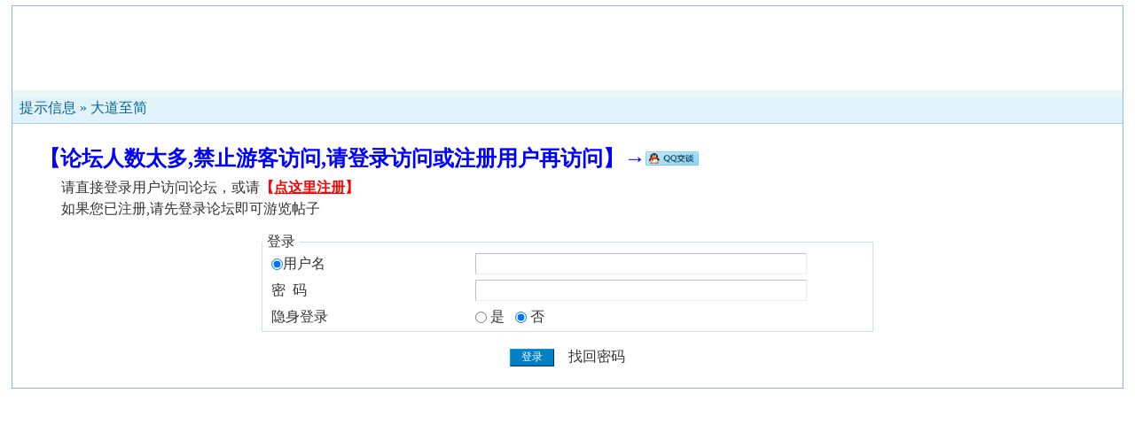

--- FILE ---
content_type: text/css
request_url: https://ddd50.com/bbs/images/wind/wind-reset.css
body_size: 1203
content:
@charset "gb18030";
/* CSS Document */

body, div, dl, dt, dd, ul, ol, li,
h1, h2, h3, h4, h5, h6, pre, code,
form, fieldset, legend, input, button,
textarea, p, blockquote, th, td {margin: 0;padding: 0;}
img {border: 0;}
cite,em,strong,th{font-style: inherit;font-weight: inherit;}
h1, h2, h3, h4, h5, h6 {font-size: 100%;font-weight: normal;}
input,button,textarea,select{font-family: inherit;font-size: inherit;font-style: inherit;font-weight: inherit;}
input,button,textarea,select{*font-size: 100%;}
body {line-height: 1.5;}
ol, ul {list-style: none;}
table {border-collapse: collapse;border-spacing: 0;}
th{text-align: left;}
blockquote{quotes: none;}
blockquote:before,blockquote:after,{content: '';content: none;}
:link, :visited {text-decoration: none;}
td,th,div{word-break:break-all;word-wrap:break-word}
form{display:inline;}
*{outline:none}
/*清除浮动 代码*/
.cc:after {content: ".";display: block;height:0;clear: both;visibility: hidden;}
.cc {display: inline-block;}/* Hides from IE-mac \*/
* html .cc {height: 1%;}
.cc {display: block;}/* End hide from IE-mac *//*清除浮动 代码*/
.c{clear:both;height:0px;font:0px/0px Arial;overflow:hidden;}
/*通用样式*/
.b{ font-weight:700;}
.w{white-space:nowrap}
.tal{text-align:left}
.tac{text-align:center}
.tar{text-align:right}
.fr{float:right}
.fl{float:left}
.pr{position:relative}
.vt,.vt td{vertical-align:top}
/*字体大小*/
.f9{font-size:10px;}
.f10,small,.small{font-size:11px;}
.f12{font-size:12px}
.f14{font-size:14px}
.f16{font-size:16px;}
.f24{font-size:24px;}
.fn,.fn a{font-weight:normal}
.aimg{display:block;text-indent:-2000em;}
/*icon定位*/
.xl-app .fl{height:16px;width:16px;}
.xl-app .i-a{ background-position:0 0;}  /*发帖等文章类*/
.xl-app .i-b{ background-position:0 -20px;}  /*回复类*/
.xl-app .i-c{ background-position:0 -40px;}  /*书签*/
.xl-app .i-d{ background-position:0 -60px;}  /*加为好友*/
.xl-app .i-e{ background-position:0 -80px;} /*加入群组*/
.xl-app .i-f{ background-position:0 -100px;} /*群组*/
.xl-app .i-g{ background-position:0 -120px;} /*道具*/
.xl-app .i-h{ background-position:0 -140px;} /*投票*/
.xl-app .i-i{ background-position:0 -160px;} /*视频*/
.xl-app .i-j{ background-position:0 -180px;} /*相册*/
.xl-app .i-k{ background-position:0 -198px;} /*博客*/
.xl-app .i-l{ background-position:0 -220px;} /*收藏帖子*/
.xl-app .i-m{ background-position:0 -240px;} /*商品贴*/
.xl-app .i-n{ background-position:0 -260px;} /*公告*/
.xl-app .i-o{ background-position:0 -280px;} /*推荐*/
.xl-app .i-p{ background-position:0 -300px;} /*收藏板块*/
.xl-app .i-q{ background-position:0 -320px;} /*发表辩论*/
.xl-app .i-r{ background-position:0 -340px;} /*发表悬赏*/
.xl-app .i-s{ background-position:0 -360px;} /*消息*/
.xl-app .i-t{ background-position:0 -380px;} /*日志*/
.xl-app .i-y{ background-position:0 -400px;} /*在线*/